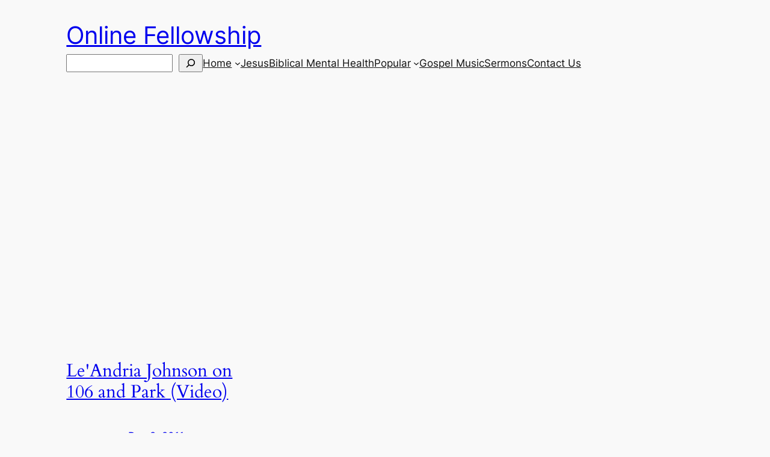

--- FILE ---
content_type: text/html; charset=utf-8
request_url: https://www.google.com/recaptcha/api2/aframe
body_size: 268
content:
<!DOCTYPE HTML><html><head><meta http-equiv="content-type" content="text/html; charset=UTF-8"></head><body><script nonce="WtJqWj51UbxtTP4xF9GxWg">/** Anti-fraud and anti-abuse applications only. See google.com/recaptcha */ try{var clients={'sodar':'https://pagead2.googlesyndication.com/pagead/sodar?'};window.addEventListener("message",function(a){try{if(a.source===window.parent){var b=JSON.parse(a.data);var c=clients[b['id']];if(c){var d=document.createElement('img');d.src=c+b['params']+'&rc='+(localStorage.getItem("rc::a")?sessionStorage.getItem("rc::b"):"");window.document.body.appendChild(d);sessionStorage.setItem("rc::e",parseInt(sessionStorage.getItem("rc::e")||0)+1);localStorage.setItem("rc::h",'1769204940780');}}}catch(b){}});window.parent.postMessage("_grecaptcha_ready", "*");}catch(b){}</script></body></html>